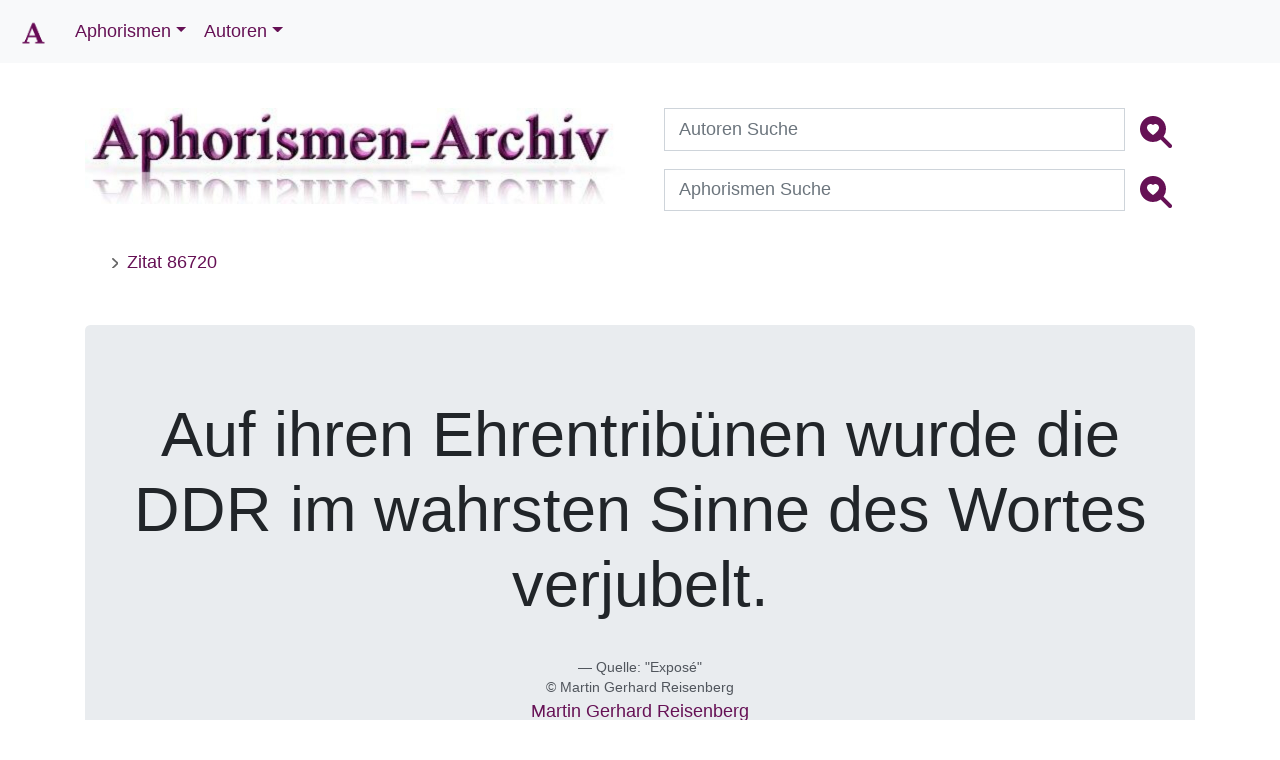

--- FILE ---
content_type: application/javascript
request_url: https://static.aphorismen-archiv.de/js/tooltip.js
body_size: -45
content:
$(document).ready(function(){
  $('[data-toggle="tooltip"]').tooltip();
});